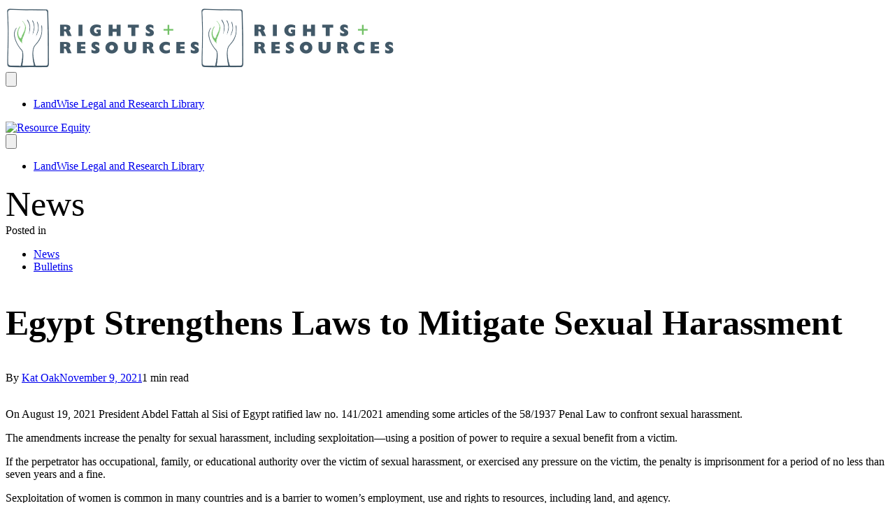

--- FILE ---
content_type: text/html; charset=UTF-8
request_url: https://resourceequity.org/egypt-strengthens-laws-to-mitigate-sexual-harassment/
body_size: 18172
content:
<!DOCTYPE html>
<html lang="en-AU" data-df  data-container="1440" data-xl="2" data-admin-bar="0" prefix="og: https://ogp.me/ns#" class="elementor-kit-7">
<head>
<meta charset="UTF-8">
<meta name="viewport" content="width=device-width, initial-scale=1">
<link rel="profile" href="//gmpg.org/xfn/11">
<link rel="pingback" href="https://resourceequity.org/xmlrpc.php">

	<style>img:is([sizes="auto" i], [sizes^="auto," i]) { contain-intrinsic-size: 3000px 1500px }</style>
	
<!-- Search Engine Optimization by Rank Math - https://rankmath.com/ -->
<title>Egypt Strengthens Laws to Mitigate Sexual Harassment - Resource Equity</title>
<meta name="description" content="In August, Egypt increased the penalty for sexual harassment in order to combat sexploitation in the country."/>
<meta name="robots" content="follow, index, max-snippet:-1, max-video-preview:-1, max-image-preview:large"/>
<link rel="canonical" href="https://resourceequity.org/egypt-strengthens-laws-to-mitigate-sexual-harassment/" />
<meta property="og:locale" content="en_US" />
<meta property="og:type" content="article" />
<meta property="og:title" content="Egypt Strengthens Laws to Mitigate Sexual Harassment - Resource Equity" />
<meta property="og:description" content="In August, Egypt increased the penalty for sexual harassment in order to combat sexploitation in the country." />
<meta property="og:url" content="https://resourceequity.org/egypt-strengthens-laws-to-mitigate-sexual-harassment/" />
<meta property="og:site_name" content="Resource Equity" />
<meta property="article:tag" content="Africa" />
<meta property="article:tag" content="Bulletin" />
<meta property="article:tag" content="Egypt" />
<meta property="article:tag" content="Empowered Women" />
<meta property="article:tag" content="Gender Equality" />
<meta property="article:tag" content="Women&#039;s Rights News" />
<meta property="article:section" content="News" />
<meta property="og:updated_time" content="2022-01-04T02:21:57+11:00" />
<meta property="og:image" content="https://resourceequity.org/wp-content/uploads/2021/11/naomi-koelemans-qY7F4hHr1pc-unsplash-1600x600-1.jpg" />
<meta property="og:image:secure_url" content="https://resourceequity.org/wp-content/uploads/2021/11/naomi-koelemans-qY7F4hHr1pc-unsplash-1600x600-1.jpg" />
<meta property="og:image:width" content="1600" />
<meta property="og:image:height" content="600" />
<meta property="og:image:alt" content="Egypt Strengthens Laws to Mitigate Sexual Harassment" />
<meta property="og:image:type" content="image/jpeg" />
<meta property="article:published_time" content="2021-11-09T23:55:23+11:00" />
<meta property="article:modified_time" content="2022-01-04T02:21:57+11:00" />
<meta name="twitter:card" content="summary_large_image" />
<meta name="twitter:title" content="Egypt Strengthens Laws to Mitigate Sexual Harassment - Resource Equity" />
<meta name="twitter:description" content="In August, Egypt increased the penalty for sexual harassment in order to combat sexploitation in the country." />
<meta name="twitter:image" content="https://resourceequity.org/wp-content/uploads/2021/11/naomi-koelemans-qY7F4hHr1pc-unsplash-1600x600-1.jpg" />
<meta name="twitter:label1" content="Written by" />
<meta name="twitter:data1" content="Kat Oak" />
<meta name="twitter:label2" content="Time to read" />
<meta name="twitter:data2" content="1 minute" />
<script type="application/ld+json" class="rank-math-schema">{"@context":"https://schema.org","@graph":[{"@type":["Person","Organization"],"@id":"https://resourceequity.org/#person","name":"Resource Equity","logo":{"@type":"ImageObject","@id":"https://resourceequity.org/#logo","url":"https://landwise-production.s3.us-west-2.amazonaws.com/2023/09/rri-logo-horiz-transparent-3-150x91.png","contentUrl":"https://landwise-production.s3.us-west-2.amazonaws.com/2023/09/rri-logo-horiz-transparent-3-150x91.png","caption":"Resource Equity","inLanguage":"en-AU"},"image":{"@type":"ImageObject","@id":"https://resourceequity.org/#logo","url":"https://landwise-production.s3.us-west-2.amazonaws.com/2023/09/rri-logo-horiz-transparent-3-150x91.png","contentUrl":"https://landwise-production.s3.us-west-2.amazonaws.com/2023/09/rri-logo-horiz-transparent-3-150x91.png","caption":"Resource Equity","inLanguage":"en-AU"}},{"@type":"WebSite","@id":"https://resourceequity.org/#website","url":"https://resourceequity.org","name":"Resource Equity","publisher":{"@id":"https://resourceequity.org/#person"},"inLanguage":"en-AU"},{"@type":"ImageObject","@id":"https://resourceequity.org/wp-content/uploads/2021/11/naomi-koelemans-qY7F4hHr1pc-unsplash-1600x600-1.jpg","url":"https://resourceequity.org/wp-content/uploads/2021/11/naomi-koelemans-qY7F4hHr1pc-unsplash-1600x600-1.jpg","width":"1600","height":"600","inLanguage":"en-AU"},{"@type":"WebPage","@id":"https://resourceequity.org/egypt-strengthens-laws-to-mitigate-sexual-harassment/#webpage","url":"https://resourceequity.org/egypt-strengthens-laws-to-mitigate-sexual-harassment/","name":"Egypt Strengthens Laws to Mitigate Sexual Harassment - Resource Equity","datePublished":"2021-11-09T23:55:23+11:00","dateModified":"2022-01-04T02:21:57+11:00","isPartOf":{"@id":"https://resourceequity.org/#website"},"primaryImageOfPage":{"@id":"https://resourceequity.org/wp-content/uploads/2021/11/naomi-koelemans-qY7F4hHr1pc-unsplash-1600x600-1.jpg"},"inLanguage":"en-AU"},{"@type":"Person","@id":"https://resourceequity.org/author/kato/","name":"Kat Oak","url":"https://resourceequity.org/author/kato/","image":{"@type":"ImageObject","@id":"https://secure.gravatar.com/avatar/41b91d69e5841109e5f244901b33f8fe3478c27cd610216cc138dff230a39084?s=96&amp;d=mm&amp;r=g","url":"https://secure.gravatar.com/avatar/41b91d69e5841109e5f244901b33f8fe3478c27cd610216cc138dff230a39084?s=96&amp;d=mm&amp;r=g","caption":"Kat Oak","inLanguage":"en-AU"}},{"@type":"BlogPosting","headline":"Egypt Strengthens Laws to Mitigate Sexual Harassment - Resource Equity","datePublished":"2021-11-09T23:55:23+11:00","dateModified":"2022-01-04T02:21:57+11:00","articleSection":"Bulletins, News","author":{"@id":"https://resourceequity.org/author/kato/","name":"Kat Oak"},"publisher":{"@id":"https://resourceequity.org/#person"},"description":"In August, Egypt increased the penalty for sexual harassment in order to combat sexploitation in the country.","name":"Egypt Strengthens Laws to Mitigate Sexual Harassment - Resource Equity","@id":"https://resourceequity.org/egypt-strengthens-laws-to-mitigate-sexual-harassment/#richSnippet","isPartOf":{"@id":"https://resourceequity.org/egypt-strengthens-laws-to-mitigate-sexual-harassment/#webpage"},"image":{"@id":"https://resourceequity.org/wp-content/uploads/2021/11/naomi-koelemans-qY7F4hHr1pc-unsplash-1600x600-1.jpg"},"inLanguage":"en-AU","mainEntityOfPage":{"@id":"https://resourceequity.org/egypt-strengthens-laws-to-mitigate-sexual-harassment/#webpage"}}]}</script>
<!-- /Rank Math WordPress SEO plugin -->

<link rel='dns-prefetch' href='//translate.google.com' />
<link rel="alternate" type="application/rss+xml" title="Resource Equity &raquo; Feed" href="https://resourceequity.org/feed/" />
<link rel="alternate" type="application/rss+xml" title="Resource Equity &raquo; Comments Feed" href="https://resourceequity.org/comments/feed/" />
<link rel='stylesheet' id='dce-animations-css' href='https://requityprod.wpenginepowered.com/wp-content/plugins/dynamic-content-for-elementor/assets/css/animations.css?ver=2.8.11' type='text/css' media='all' />
<link rel='stylesheet' id='wp-block-library-css' href='https://requityprod.wpenginepowered.com/wp-includes/css/dist/block-library/style.min.css?ver=6.8.3' type='text/css' media='all' />
<style id='classic-theme-styles-inline-css' type='text/css'>
/*! This file is auto-generated */
.wp-block-button__link{color:#fff;background-color:#32373c;border-radius:9999px;box-shadow:none;text-decoration:none;padding:calc(.667em + 2px) calc(1.333em + 2px);font-size:1.125em}.wp-block-file__button{background:#32373c;color:#fff;text-decoration:none}
</style>
<link rel='stylesheet' id='reycore-blocks-frontend-css' href='https://requityprod.wpenginepowered.com/wp-content/plugins/rey-core/inc/gutenberg/dist/style-blocks.css?ver=2.7.2' type='text/css' media='all' />
<style id='global-styles-inline-css' type='text/css'>
:root{--wp--preset--aspect-ratio--square: 1;--wp--preset--aspect-ratio--4-3: 4/3;--wp--preset--aspect-ratio--3-4: 3/4;--wp--preset--aspect-ratio--3-2: 3/2;--wp--preset--aspect-ratio--2-3: 2/3;--wp--preset--aspect-ratio--16-9: 16/9;--wp--preset--aspect-ratio--9-16: 9/16;--wp--preset--color--black: #000000;--wp--preset--color--cyan-bluish-gray: #abb8c3;--wp--preset--color--white: #ffffff;--wp--preset--color--pale-pink: #f78da7;--wp--preset--color--vivid-red: #cf2e2e;--wp--preset--color--luminous-vivid-orange: #ff6900;--wp--preset--color--luminous-vivid-amber: #fcb900;--wp--preset--color--light-green-cyan: #7bdcb5;--wp--preset--color--vivid-green-cyan: #00d084;--wp--preset--color--pale-cyan-blue: #8ed1fc;--wp--preset--color--vivid-cyan-blue: #0693e3;--wp--preset--color--vivid-purple: #9b51e0;--wp--preset--gradient--vivid-cyan-blue-to-vivid-purple: linear-gradient(135deg,rgba(6,147,227,1) 0%,rgb(155,81,224) 100%);--wp--preset--gradient--light-green-cyan-to-vivid-green-cyan: linear-gradient(135deg,rgb(122,220,180) 0%,rgb(0,208,130) 100%);--wp--preset--gradient--luminous-vivid-amber-to-luminous-vivid-orange: linear-gradient(135deg,rgba(252,185,0,1) 0%,rgba(255,105,0,1) 100%);--wp--preset--gradient--luminous-vivid-orange-to-vivid-red: linear-gradient(135deg,rgba(255,105,0,1) 0%,rgb(207,46,46) 100%);--wp--preset--gradient--very-light-gray-to-cyan-bluish-gray: linear-gradient(135deg,rgb(238,238,238) 0%,rgb(169,184,195) 100%);--wp--preset--gradient--cool-to-warm-spectrum: linear-gradient(135deg,rgb(74,234,220) 0%,rgb(151,120,209) 20%,rgb(207,42,186) 40%,rgb(238,44,130) 60%,rgb(251,105,98) 80%,rgb(254,248,76) 100%);--wp--preset--gradient--blush-light-purple: linear-gradient(135deg,rgb(255,206,236) 0%,rgb(152,150,240) 100%);--wp--preset--gradient--blush-bordeaux: linear-gradient(135deg,rgb(254,205,165) 0%,rgb(254,45,45) 50%,rgb(107,0,62) 100%);--wp--preset--gradient--luminous-dusk: linear-gradient(135deg,rgb(255,203,112) 0%,rgb(199,81,192) 50%,rgb(65,88,208) 100%);--wp--preset--gradient--pale-ocean: linear-gradient(135deg,rgb(255,245,203) 0%,rgb(182,227,212) 50%,rgb(51,167,181) 100%);--wp--preset--gradient--electric-grass: linear-gradient(135deg,rgb(202,248,128) 0%,rgb(113,206,126) 100%);--wp--preset--gradient--midnight: linear-gradient(135deg,rgb(2,3,129) 0%,rgb(40,116,252) 100%);--wp--preset--font-size--small: 13px;--wp--preset--font-size--medium: 20px;--wp--preset--font-size--large: 36px;--wp--preset--font-size--x-large: 42px;--wp--preset--spacing--20: 0.44rem;--wp--preset--spacing--30: 0.67rem;--wp--preset--spacing--40: 1rem;--wp--preset--spacing--50: 1.5rem;--wp--preset--spacing--60: 2.25rem;--wp--preset--spacing--70: 3.38rem;--wp--preset--spacing--80: 5.06rem;--wp--preset--shadow--natural: 6px 6px 9px rgba(0, 0, 0, 0.2);--wp--preset--shadow--deep: 12px 12px 50px rgba(0, 0, 0, 0.4);--wp--preset--shadow--sharp: 6px 6px 0px rgba(0, 0, 0, 0.2);--wp--preset--shadow--outlined: 6px 6px 0px -3px rgba(255, 255, 255, 1), 6px 6px rgba(0, 0, 0, 1);--wp--preset--shadow--crisp: 6px 6px 0px rgba(0, 0, 0, 1);}:where(.is-layout-flex){gap: 0.5em;}:where(.is-layout-grid){gap: 0.5em;}body .is-layout-flex{display: flex;}.is-layout-flex{flex-wrap: wrap;align-items: center;}.is-layout-flex > :is(*, div){margin: 0;}body .is-layout-grid{display: grid;}.is-layout-grid > :is(*, div){margin: 0;}:where(.wp-block-columns.is-layout-flex){gap: 2em;}:where(.wp-block-columns.is-layout-grid){gap: 2em;}:where(.wp-block-post-template.is-layout-flex){gap: 1.25em;}:where(.wp-block-post-template.is-layout-grid){gap: 1.25em;}.has-black-color{color: var(--wp--preset--color--black) !important;}.has-cyan-bluish-gray-color{color: var(--wp--preset--color--cyan-bluish-gray) !important;}.has-white-color{color: var(--wp--preset--color--white) !important;}.has-pale-pink-color{color: var(--wp--preset--color--pale-pink) !important;}.has-vivid-red-color{color: var(--wp--preset--color--vivid-red) !important;}.has-luminous-vivid-orange-color{color: var(--wp--preset--color--luminous-vivid-orange) !important;}.has-luminous-vivid-amber-color{color: var(--wp--preset--color--luminous-vivid-amber) !important;}.has-light-green-cyan-color{color: var(--wp--preset--color--light-green-cyan) !important;}.has-vivid-green-cyan-color{color: var(--wp--preset--color--vivid-green-cyan) !important;}.has-pale-cyan-blue-color{color: var(--wp--preset--color--pale-cyan-blue) !important;}.has-vivid-cyan-blue-color{color: var(--wp--preset--color--vivid-cyan-blue) !important;}.has-vivid-purple-color{color: var(--wp--preset--color--vivid-purple) !important;}.has-black-background-color{background-color: var(--wp--preset--color--black) !important;}.has-cyan-bluish-gray-background-color{background-color: var(--wp--preset--color--cyan-bluish-gray) !important;}.has-white-background-color{background-color: var(--wp--preset--color--white) !important;}.has-pale-pink-background-color{background-color: var(--wp--preset--color--pale-pink) !important;}.has-vivid-red-background-color{background-color: var(--wp--preset--color--vivid-red) !important;}.has-luminous-vivid-orange-background-color{background-color: var(--wp--preset--color--luminous-vivid-orange) !important;}.has-luminous-vivid-amber-background-color{background-color: var(--wp--preset--color--luminous-vivid-amber) !important;}.has-light-green-cyan-background-color{background-color: var(--wp--preset--color--light-green-cyan) !important;}.has-vivid-green-cyan-background-color{background-color: var(--wp--preset--color--vivid-green-cyan) !important;}.has-pale-cyan-blue-background-color{background-color: var(--wp--preset--color--pale-cyan-blue) !important;}.has-vivid-cyan-blue-background-color{background-color: var(--wp--preset--color--vivid-cyan-blue) !important;}.has-vivid-purple-background-color{background-color: var(--wp--preset--color--vivid-purple) !important;}.has-black-border-color{border-color: var(--wp--preset--color--black) !important;}.has-cyan-bluish-gray-border-color{border-color: var(--wp--preset--color--cyan-bluish-gray) !important;}.has-white-border-color{border-color: var(--wp--preset--color--white) !important;}.has-pale-pink-border-color{border-color: var(--wp--preset--color--pale-pink) !important;}.has-vivid-red-border-color{border-color: var(--wp--preset--color--vivid-red) !important;}.has-luminous-vivid-orange-border-color{border-color: var(--wp--preset--color--luminous-vivid-orange) !important;}.has-luminous-vivid-amber-border-color{border-color: var(--wp--preset--color--luminous-vivid-amber) !important;}.has-light-green-cyan-border-color{border-color: var(--wp--preset--color--light-green-cyan) !important;}.has-vivid-green-cyan-border-color{border-color: var(--wp--preset--color--vivid-green-cyan) !important;}.has-pale-cyan-blue-border-color{border-color: var(--wp--preset--color--pale-cyan-blue) !important;}.has-vivid-cyan-blue-border-color{border-color: var(--wp--preset--color--vivid-cyan-blue) !important;}.has-vivid-purple-border-color{border-color: var(--wp--preset--color--vivid-purple) !important;}.has-vivid-cyan-blue-to-vivid-purple-gradient-background{background: var(--wp--preset--gradient--vivid-cyan-blue-to-vivid-purple) !important;}.has-light-green-cyan-to-vivid-green-cyan-gradient-background{background: var(--wp--preset--gradient--light-green-cyan-to-vivid-green-cyan) !important;}.has-luminous-vivid-amber-to-luminous-vivid-orange-gradient-background{background: var(--wp--preset--gradient--luminous-vivid-amber-to-luminous-vivid-orange) !important;}.has-luminous-vivid-orange-to-vivid-red-gradient-background{background: var(--wp--preset--gradient--luminous-vivid-orange-to-vivid-red) !important;}.has-very-light-gray-to-cyan-bluish-gray-gradient-background{background: var(--wp--preset--gradient--very-light-gray-to-cyan-bluish-gray) !important;}.has-cool-to-warm-spectrum-gradient-background{background: var(--wp--preset--gradient--cool-to-warm-spectrum) !important;}.has-blush-light-purple-gradient-background{background: var(--wp--preset--gradient--blush-light-purple) !important;}.has-blush-bordeaux-gradient-background{background: var(--wp--preset--gradient--blush-bordeaux) !important;}.has-luminous-dusk-gradient-background{background: var(--wp--preset--gradient--luminous-dusk) !important;}.has-pale-ocean-gradient-background{background: var(--wp--preset--gradient--pale-ocean) !important;}.has-electric-grass-gradient-background{background: var(--wp--preset--gradient--electric-grass) !important;}.has-midnight-gradient-background{background: var(--wp--preset--gradient--midnight) !important;}.has-small-font-size{font-size: var(--wp--preset--font-size--small) !important;}.has-medium-font-size{font-size: var(--wp--preset--font-size--medium) !important;}.has-large-font-size{font-size: var(--wp--preset--font-size--large) !important;}.has-x-large-font-size{font-size: var(--wp--preset--font-size--x-large) !important;}
:where(.wp-block-post-template.is-layout-flex){gap: 1.25em;}:where(.wp-block-post-template.is-layout-grid){gap: 1.25em;}
:where(.wp-block-columns.is-layout-flex){gap: 2em;}:where(.wp-block-columns.is-layout-grid){gap: 2em;}
:root :where(.wp-block-pullquote){font-size: 1.5em;line-height: 1.6;}
</style>
<link rel='stylesheet' id='google-language-translator-css' href='https://requityprod.wpenginepowered.com/wp-content/plugins/google-language-translator/css/style.css?ver=6.0.19' type='text/css' media='' />
<link rel='stylesheet' id='glt-toolbar-styles-css' href='https://requityprod.wpenginepowered.com/wp-content/plugins/google-language-translator/css/toolbar.css?ver=6.0.19' type='text/css' media='' />
<link rel='stylesheet' id='re-search-css' href='https://requityprod.wpenginepowered.com/wp-content/plugins/resource-equity/css/search.css?ver=6.8.3' type='text/css' media='all' />
<link rel='stylesheet' id='search-filter-plugin-styles-css' href='https://requityprod.wpenginepowered.com/wp-content/plugins/search-filter-pro/public/assets/css/search-filter.min.css?ver=2.5.2' type='text/css' media='all' />
<link rel="preload" as="style" onload="this.onload=null;this.rel='stylesheet';" media="all"   data-no-rel='stylesheet' id='rey-wp-style-child-css' href='https://requityprod.wpenginepowered.com/wp-content/themes/rey-child/style.css?ver=6.8.3' type='text/css' data-media='all' />
<noscript><link rel='stylesheet'  data-id='rey-wp-style-child-css' href='https://requityprod.wpenginepowered.com/wp-content/themes/rey-child/style.css?ver=6.8.3' data-type='text/css' data-media='all' />
</noscript><link rel='stylesheet' id='elementor-icons-css' href='https://requityprod.wpenginepowered.com/wp-content/plugins/elementor/assets/lib/eicons/css/elementor-icons.min.css?ver=5.21.0' type='text/css' media='all' />
<link rel='stylesheet' id='elementor-frontend-css' href='https://requityprod.wpenginepowered.com/wp-content/plugins/elementor/assets/css/frontend.min.css?ver=3.15.3' type='text/css' media='all' />
<link id="rey-hs-css" type="text/css" href="https://requityprod.wpenginepowered.com/wp-content/uploads/rey/hs-f753ba3a54.css?ver=2.7.2.1694026134"  rel="stylesheet" media="all"  />
<link id="rey-ds-css" type="text/css" href="https://requityprod.wpenginepowered.com/wp-content/uploads/rey/ds-a76e87326a.css?ver=2.7.2.1694026942" data-noptimize="" data-no-optimize="1" data-pagespeed-no-defer="" data-pagespeed-no-transform="" data-minify="1" rel="preload" as="style" onload="this.onload=null;this.rel='stylesheet';" media="all"  />
<noscript><link rel="stylesheet" href="https://requityprod.wpenginepowered.com/wp-content/uploads/rey/ds-a76e87326a.css" data-no-minify="1"></noscript>
<link rel='stylesheet' id='swiper-css' href='https://requityprod.wpenginepowered.com/wp-content/plugins/elementor/assets/lib/swiper/css/swiper.min.css?ver=5.3.6' type='text/css' media='all' />
<link rel='stylesheet' id='elementor-post-7-css' href='https://requityprod.wpenginepowered.com/wp-content/uploads/elementor/css/post-7.css?ver=1694026132' type='text/css' media='all' />
<link rel='stylesheet' id='dashicons-css' href='https://requityprod.wpenginepowered.com/wp-includes/css/dashicons.min.css?ver=6.8.3' type='text/css' media='all' />
<link rel='stylesheet' id='elementor-pro-css' href='https://requityprod.wpenginepowered.com/wp-content/plugins/elementor-pro/assets/css/frontend.min.css?ver=3.15.1' type='text/css' media='all' />
<link rel='stylesheet' id='font-awesome-5-all-css' href='https://requityprod.wpenginepowered.com/wp-content/plugins/elementor/assets/lib/font-awesome/css/all.min.css?ver=3.15.3' type='text/css' media='all' />
<link rel='stylesheet' id='font-awesome-4-shim-css' href='https://requityprod.wpenginepowered.com/wp-content/plugins/elementor/assets/lib/font-awesome/css/v4-shims.min.css?ver=3.15.3' type='text/css' media='all' />
<link rel='stylesheet' id='namogo-icons-css' href='https://requityprod.wpenginepowered.com/wp-content/plugins/elementor-extras/assets/lib/nicons/css/nicons.css?ver=2.2.51' type='text/css' media='all' />
<link rel='stylesheet' id='elementor-extras-frontend-css' href='https://requityprod.wpenginepowered.com/wp-content/plugins/elementor-extras/assets/css/frontend.min.css?ver=2.2.51' type='text/css' media='all' />
<link rel='stylesheet' id='elementor-global-css' href='https://requityprod.wpenginepowered.com/wp-content/uploads/elementor/css/global.css?ver=1694026134' type='text/css' media='all' />
<link rel='stylesheet' id='elementor-post-16568-css' href='https://requityprod.wpenginepowered.com/wp-content/uploads/elementor/css/post-16568.css?ver=1694095684' type='text/css' media='all' />
<link rel='stylesheet' id='eael-general-css' href='https://requityprod.wpenginepowered.com/wp-content/plugins/essential-addons-for-elementor-lite/assets/front-end/css/view/general.min.css?ver=5.8.7' type='text/css' media='all' />
<link rel='stylesheet' id='elementor-post-195-css' href='https://requityprod.wpenginepowered.com/wp-content/uploads/elementor/css/post-195.css?ver=1694026131' type='text/css' media='all' />
<link rel="stylesheet" onload="this.onload=null;this.media='all';" media="print"  data-noptimize="" data-no-optimize="1" data-pagespeed-no-defer="" data-pagespeed-no-transform="" data-minify="1" data-no-rel='stylesheet' id='elementor-post-563-css' href='https://requityprod.wpenginepowered.com/wp-content/uploads/elementor/css/post-563.css?ver=1694030681' type='text/css' data-media='all' />
<noscript><link rel='stylesheet' data-noptimize="" data-no-optimize="1" data-pagespeed-no-defer="" data-pagespeed-no-transform="" data-minify="1" data-id='elementor-post-563-css' href='https://requityprod.wpenginepowered.com/wp-content/uploads/elementor/css/post-563.css?ver=1694030681' data-type='text/css' data-media='all' />
</noscript><link rel="stylesheet" onload="this.onload=null;this.media='all';" media="print"  data-noptimize="" data-no-optimize="1" data-pagespeed-no-defer="" data-pagespeed-no-transform="" data-minify="1" data-no-rel='stylesheet' id='elementor-post-1375-css' href='https://requityprod.wpenginepowered.com/wp-content/uploads/elementor/css/post-1375.css?ver=1694026132' type='text/css' data-media='all' />
<noscript><link rel='stylesheet' data-noptimize="" data-no-optimize="1" data-pagespeed-no-defer="" data-pagespeed-no-transform="" data-minify="1" data-id='elementor-post-1375-css' href='https://requityprod.wpenginepowered.com/wp-content/uploads/elementor/css/post-1375.css?ver=1694026132' data-type='text/css' data-media='all' />
</noscript><link rel='stylesheet' id='ecs-styles-css' href='https://requityprod.wpenginepowered.com/wp-content/plugins/ele-custom-skin/assets/css/ecs-style.css?ver=3.1.7' type='text/css' media='all' />
<link rel='stylesheet' id='elementor-post-8723-css' href='https://requityprod.wpenginepowered.com/wp-content/uploads/elementor/css/post-8723.css?ver=1608310867' type='text/css' media='all' />
<link rel='stylesheet' id='elementor-post-8932-css' href='https://requityprod.wpenginepowered.com/wp-content/uploads/elementor/css/post-8932.css?ver=1647160336' type='text/css' media='all' />
<script type="text/javascript" src="https://requityprod.wpenginepowered.com/wp-includes/js/jquery/jquery.min.js?ver=3.7.1" id="jquery-core-js"></script>
<script type="text/javascript" src="https://requityprod.wpenginepowered.com/wp-includes/js/jquery/jquery-migrate.min.js?ver=3.4.1" id="jquery-migrate-js"></script>
<script type="text/javascript" id="search-filter-elementor-js-extra">
/* <![CDATA[ */
var SFE_DATA = {"ajax_url":"https:\/\/resourceequity.org\/wp-admin\/admin-ajax.php","home_url":"https:\/\/resourceequity.org\/"};
/* ]]> */
</script>
<script type="text/javascript" src="https://requityprod.wpenginepowered.com/wp-content/plugins/search-filter-elementor/assets/js/search-filter-elementor.js?ver=1.0.0" id="search-filter-elementor-js"></script>
<script type="text/javascript" id="search-filter-plugin-build-js-extra">
/* <![CDATA[ */
var SF_LDATA = {"ajax_url":"https:\/\/resourceequity.org\/wp-admin\/admin-ajax.php","home_url":"https:\/\/resourceequity.org\/"};
/* ]]> */
</script>
<script type="text/javascript" src="https://requityprod.wpenginepowered.com/wp-content/plugins/search-filter-pro/public/assets/js/search-filter-build.min.js?ver=2.5.2" id="search-filter-plugin-build-js"></script>
<script type="text/javascript" src="https://requityprod.wpenginepowered.com/wp-content/plugins/search-filter-pro/public/assets/js/chosen.jquery.min.js?ver=2.5.2" id="search-filter-plugin-chosen-js"></script>
<script type="text/javascript" src="https://requityprod.wpenginepowered.com/wp-content/plugins/elementor/assets/lib/font-awesome/js/v4-shims.min.js?ver=3.15.3" id="font-awesome-4-shim-js"></script>
<script type="text/javascript" id="ecs_ajax_load-js-extra">
/* <![CDATA[ */
var ecs_ajax_params = {"ajaxurl":"https:\/\/resourceequity.org\/wp-admin\/admin-ajax.php","posts":"{\"page\":0,\"name\":\"egypt-strengthens-laws-to-mitigate-sexual-harassment\",\"error\":\"\",\"m\":\"\",\"p\":0,\"post_parent\":\"\",\"subpost\":\"\",\"subpost_id\":\"\",\"attachment\":\"\",\"attachment_id\":0,\"pagename\":\"\",\"page_id\":0,\"second\":\"\",\"minute\":\"\",\"hour\":\"\",\"day\":0,\"monthnum\":0,\"year\":0,\"w\":0,\"category_name\":\"\",\"tag\":\"\",\"cat\":\"\",\"tag_id\":\"\",\"author\":\"\",\"author_name\":\"\",\"feed\":\"\",\"tb\":\"\",\"paged\":0,\"meta_key\":\"\",\"meta_value\":\"\",\"preview\":\"\",\"s\":\"\",\"sentence\":\"\",\"title\":\"\",\"fields\":\"all\",\"menu_order\":\"\",\"embed\":\"\",\"category__in\":[],\"category__not_in\":[],\"category__and\":[],\"post__in\":[],\"post__not_in\":[],\"post_name__in\":[],\"tag__in\":[],\"tag__not_in\":[],\"tag__and\":[],\"tag_slug__in\":[],\"tag_slug__and\":[],\"post_parent__in\":[],\"post_parent__not_in\":[],\"author__in\":[],\"author__not_in\":[],\"search_columns\":[],\"post_type\":[\"post\",\"page\",\"e-landing-page\"],\"ignore_sticky_posts\":false,\"suppress_filters\":false,\"cache_results\":true,\"update_post_term_cache\":true,\"update_menu_item_cache\":false,\"lazy_load_term_meta\":true,\"update_post_meta_cache\":true,\"posts_per_page\":10,\"nopaging\":false,\"comments_per_page\":\"50\",\"no_found_rows\":false,\"order\":\"DESC\"}"};
/* ]]> */
</script>
<script type="text/javascript" src="https://requityprod.wpenginepowered.com/wp-content/plugins/ele-custom-skin/assets/js/ecs_ajax_pagination.js?ver=3.1.7" id="ecs_ajax_load-js"></script>
<script type="text/javascript" src="https://requityprod.wpenginepowered.com/wp-content/plugins/ele-custom-skin/assets/js/ecs.js?ver=3.1.7" id="ecs-script-js"></script>
<link rel="https://api.w.org/" href="https://resourceequity.org/wp-json/" /><link rel="alternate" title="JSON" type="application/json" href="https://resourceequity.org/wp-json/wp/v2/posts/16568" /><link rel="EditURI" type="application/rsd+xml" title="RSD" href="https://resourceequity.org/xmlrpc.php?rsd" />
<link rel='shortlink' href='https://resourceequity.org/?p=16568' />
<link rel="alternate" title="oEmbed (JSON)" type="application/json+oembed" href="https://resourceequity.org/wp-json/oembed/1.0/embed?url=https%3A%2F%2Fresourceequity.org%2Fegypt-strengthens-laws-to-mitigate-sexual-harassment%2F" />
<link rel="alternate" title="oEmbed (XML)" type="text/xml+oembed" href="https://resourceequity.org/wp-json/oembed/1.0/embed?url=https%3A%2F%2Fresourceequity.org%2Fegypt-strengthens-laws-to-mitigate-sexual-harassment%2F&#038;format=xml" />
<style>p.hello{font-size:12px;color:darkgray;}#google_language_translator,#flags{text-align:left;}#google_language_translator{clear:both;}#flags{width:165px;}#flags a{display:inline-block;margin-right:2px;}#google_language_translator{width:auto!important;}div.skiptranslate.goog-te-gadget{display:inline!important;}.goog-tooltip{display: none!important;}.goog-tooltip:hover{display: none!important;}.goog-text-highlight{background-color:transparent!important;border:none!important;box-shadow:none!important;}#google_language_translator select.goog-te-combo{color:#32373c;}#google_language_translator{color:transparent;}body{top:0px!important;}#goog-gt-{display:none!important;}#glt-translate-trigger{left:20px;right:auto;}#glt-translate-trigger > span{color:#21392a;}#glt-translate-trigger{background:#cfdd27;}.goog-te-gadget .goog-te-combo{width:100%;}</style><meta name="generator" content="Elementor 3.15.3; features: e_dom_optimization, e_optimized_assets_loading, additional_custom_breakpoints; settings: css_print_method-external, google_font-enabled, font_display-auto">
<style>@font-face {
	font-family: 'Mont';
	font-style: normal;
	font-weight: normal;
	font-display: auto;
	src: url('https://requityprod.wpenginepowered.com/wp-content/uploads/2020/11/Mont-Regular.woff2') format('woff2'),
		url('https://requityprod.wpenginepowered.com/wp-content/uploads/2020/11/Mont-Regular.woff') format('woff');
}
@font-face {
	font-family: 'Mont';
	font-style: normal;
	font-weight: 100;
	font-display: auto;
	src: url('https://requityprod.wpenginepowered.com/wp-content/uploads/2020/11/Mont-Light.woff2') format('woff2'),
		url('https://requityprod.wpenginepowered.com/wp-content/uploads/2020/11/Mont-Light.woff') format('woff');
}
@font-face {
	font-family: 'Mont';
	font-style: normal;
	font-weight: bold;
	font-display: auto;
	src: url('https://requityprod.wpenginepowered.com/wp-content/uploads/2020/11/Mont-Bold.woff2') format('woff2'),
		url('https://requityprod.wpenginepowered.com/wp-content/uploads/2020/11/Mont-SemiBold.woff') format('woff');
}
@font-face {
	font-family: 'Mont';
	font-style: normal;
	font-weight: 900;
	font-display: auto;
	src: url('https://requityprod.wpenginepowered.com/wp-content/uploads/2020/11/Mont-Bold.woff2') format('woff2'),
		url('https://requityprod.wpenginepowered.com/wp-content/uploads/2020/11/Mont-SemiBold-1.woff') format('woff');
}
</style><script type="text/javascript" id="google_gtagjs" src="https://www.googletagmanager.com/gtag/js?id=UA-104864392-1" async="async"></script>
<script type="text/javascript" id="google_gtagjs-inline">
/* <![CDATA[ */
window.dataLayer = window.dataLayer || [];function gtag(){dataLayer.push(arguments);}gtag('js', new Date());gtag('config', 'UA-104864392-1', {} );
/* ]]> */
</script>
<link rel="icon" href="https://requityprod.wpenginepowered.com/wp-content/uploads/2021/08/cropped-favicon-32x32.png" sizes="32x32" />
<link rel="icon" href="https://requityprod.wpenginepowered.com/wp-content/uploads/2021/08/cropped-favicon-192x192.png" sizes="192x192" />
<link rel="apple-touch-icon" href="https://requityprod.wpenginepowered.com/wp-content/uploads/2021/08/cropped-favicon-180x180.png" />
<meta name="msapplication-TileImage" content="https://resourceequity.org/wp-content/uploads/2021/08/cropped-favicon-270x270.png" />
		<style type="text/css" id="wp-custom-css">
			.rey-siteFooter {
    position: relative;
    z-index: 1;
}
.single-project .rey-postItem-catText,.single-project span.rey-postAuthor,.single-project span.rey-entryDate {
    display: none;
}
.rey-siteHeader {
    position: relative;
    z-index: 3;
}

.rey-siteContent {
    position: relative;
    z-index: 2;
		background-color: #fff;
}

.elementor-location-footer {
    position: relative;
    z-index: 1;
}

.elementor-location-header {
    position: relative;
    z-index: 3;
}

.site-main {
    position: relative;
    z-index: 2;
		background-color: #fff;
}

.page-id-2386 .chosen-container {width: 25% !important;}

input.acfef-submit-button.acf-button.button.button-primary {font-family: Mont, sans-serif;
    font-size: 16px;
    font-weight: 400;
    text-transform: uppercase;
    line-height: 1em;
    letter-spacing: 2px;
    fill: rgb(255, 255, 255);
    color: rgb(255, 255, 255);
    background-color: rgb(33, 57, 42);
    border-style: solid;
    border-width: 1px;
    border-radius: 5px;
    padding: 15px;}

.cn-button.bootstrap {background: #9cd9dd;}

.searchandfilter h4 {
    font-family: "Mont", sans-serif;
}
.page-id-2386 .elementor-tabs-view-horizontal form ul li{float:left;width:33.33%;padding:5px;}
.page-id-2386 .elementor-tabs-view-horizontal p{float:left;width:100%;}
.page-id-2386 .elementor-tabs-view-horizontal form ul li .sf-input-text,.page-id-2386 .elementor-tabs-view-horizontal form ul li label,.page-id-2386 .elementor-tabs-view-horizontal form ul li .chosen-container,.page-id-2386 .elementor-tabs-view-horizontal form ul li .chosen-container ul li{float:left;width:100%!important;}
.page-id-2386 .elementor-tabs-view-horizontal form ul{padding-left:0px;}
.page-id-2386 .elementor-tabs-view-horizontal form ul li .chosen-container ul{outline: 0;
    display: block;
    width: 100%;
	padding:8px 7px;
    font-size: .875rem;
    font-weight: 400;
    color: HSL(var(--neutral-7));
    background-clip: padding-box;
    border: 1px solid HSL(var(--neutral-4));}
@media only screen and (max-width: 650px) {
  .page-id-2386 .elementor-tabs-view-horizontal form ul li{float:left;width:100%;padding:unset;}
}

.fa { 
  font-family: FontAwesome;
}		</style>
		<style id="reycore-inline-styles" data-noptimize="" data-no-optimize="1" data-pagespeed-no-defer="" data-pagespeed-no-transform="" data-minify="1">:root{--container-max-width:1440px;--rey-container-spacing:15px;--main-gutter-size:15px;--body-bg-color:#ffffff;--neutral-hue:210;--blog-columns:1;--sidebar-size:27%;--post-align-wide-size:25vw;}h1, .h1, .rey-pageTitle, .rey-postItem-catText{font-size:50px;}h2, .h2{font-size:50px;}h5, .h5{font-family:Mont;font-weight:400;}@media (min-width: 768px) and (max-width: 1025px){:root{--rey-container-spacing:15px;--main-gutter-size:15px;--blog-columns:1;}}@media (max-width: 767px){:root{--rey-container-spacing:15px;--main-gutter-size:15px;--blog-columns:1;}}@media (max-width: 1024px) {			:root {				--nav-breakpoint-desktop: none;				--nav-breakpoint-mobile: flex;			}		} :root{--primary-ff:Mont, "Helvetica Neue", Helvetica, Arial, sans-serif;--secondary-ff:Mont, "Helvetica Neue", Helvetica, Arial, sans-serif;--body-font-family: var(--primary-ff);--accent-color:#212529;--accent-hover-color:#000000;--accent-text-color:#fff;}    @font-face {	font-family: 'Rey Primary';	font-style: normal;	font-weight: normal;	font-display: auto;	src: url('https://requityprod.wpenginepowered.com/wp-content/uploads/2020/11/Mont-Regular.woff2') format('woff2'),		url('https://requityprod.wpenginepowered.com/wp-content/uploads/2020/11/Mont-Regular.woff') format('woff');}@font-face {	font-family: 'Rey Primary';	font-style: normal;	font-weight: 100;	font-display: auto;	src: url('https://requityprod.wpenginepowered.com/wp-content/uploads/2020/11/Mont-Light.woff2') format('woff2'),		url('https://requityprod.wpenginepowered.com/wp-content/uploads/2020/11/Mont-Light.woff') format('woff');}@font-face {	font-family: 'Rey Primary';	font-style: normal;	font-weight: bold;	font-display: auto;	src: url('https://requityprod.wpenginepowered.com/wp-content/uploads/2020/11/Mont-Bold.woff2') format('woff2'),		url('https://requityprod.wpenginepowered.com/wp-content/uploads/2020/11/Mont-SemiBold.woff') format('woff');}@font-face {	font-family: 'Rey Primary';	font-style: normal;	font-weight: 900;	font-display: auto;	src: url('https://requityprod.wpenginepowered.com/wp-content/uploads/2020/11/Mont-Bold.woff2') format('woff2'),		url('https://requityprod.wpenginepowered.com/wp-content/uploads/2020/11/Mont-SemiBold-1.woff') format('woff');}@font-face {	font-family: 'Rey Secondary';	font-style: normal;	font-weight: normal;	font-display: auto;	src: url('https://requityprod.wpenginepowered.com/wp-content/uploads/2020/11/Mont-Regular.woff2') format('woff2'),		url('https://requityprod.wpenginepowered.com/wp-content/uploads/2020/11/Mont-Regular.woff') format('woff');}@font-face {	font-family: 'Rey Secondary';	font-style: normal;	font-weight: 100;	font-display: auto;	src: url('https://requityprod.wpenginepowered.com/wp-content/uploads/2020/11/Mont-Light.woff2') format('woff2'),		url('https://requityprod.wpenginepowered.com/wp-content/uploads/2020/11/Mont-Light.woff') format('woff');}@font-face {	font-family: 'Rey Secondary';	font-style: normal;	font-weight: bold;	font-display: auto;	src: url('https://requityprod.wpenginepowered.com/wp-content/uploads/2020/11/Mont-Bold.woff2') format('woff2'),		url('https://requityprod.wpenginepowered.com/wp-content/uploads/2020/11/Mont-SemiBold.woff') format('woff');}@font-face {	font-family: 'Rey Secondary';	font-style: normal;	font-weight: 900;	font-display: auto;	src: url('https://requityprod.wpenginepowered.com/wp-content/uploads/2020/11/Mont-Bold.woff2') format('woff2'),		url('https://requityprod.wpenginepowered.com/wp-content/uploads/2020/11/Mont-SemiBold-1.woff') format('woff');} </style><style id="rey-lazy-bg">.rey-js .elementor-element.rey-lazyBg, .rey-js .elementor-element.rey-lazyBg > .elementor-widget-container, .rey-js .elementor-element.rey-lazyBg > .elementor-widget-wrap { background-image: none !important; }</style></head>

<body data-rsssl=1 class="wp-singular post-template-default single single-post postid-16568 single-format-standard wp-custom-logo wp-theme-rey wp-child-theme-rey-child rey-no-js ltr elementor-default elementor-kit-7 elementor-page elementor-page-16568 rey-cwidth--px --no-acc-focus elementor-opt" data-id="16568" itemtype="https://schema.org/Blog" itemscope="itemscope">

<script type="text/javascript" id="rey-no-js" data-noptimize data-no-optimize="1" data-no-defer="1">
		document.body.classList.remove('rey-no-js');document.body.classList.add('rey-js');
	</script>		<script type="text/javascript" id="rey-instant-js" data-noptimize="" data-no-optimize="1" data-no-defer="1" data-pagespeed-no-defer="">
			(function(){
				if( ! window.matchMedia("(max-width: 1024px)").matches && ("IntersectionObserver" in window) ){
					var io = new IntersectionObserver(entries => {
						document.documentElement.style.setProperty('--scrollbar-width', window.innerWidth - entries[0].boundingClientRect.width + "px");
						io.disconnect();
					});
					io.observe(document.documentElement);
				}
				let cw = parseInt(document.documentElement.getAttribute('data-container') || 1440);
				const sxl = function () {
					let xl;
					if ( window.matchMedia('(min-width: 1025px) and (max-width: ' + cw + 'px)').matches ) xl = 1; // 1440px - 1025px
					else if ( window.matchMedia('(min-width: ' + (cw + 1) + 'px)').matches ) xl = 2; // +1440px
					document.documentElement.setAttribute('data-xl', xl || 0);
				};
				sxl(); window.addEventListener('resize', sxl);
			})();
		</script>
		
	<div id="page" class="rey-siteWrapper ">

		
<div class="rey-overlay rey-overlay--site" style="opacity:0;"></div>

		
<header class="rey-siteHeader rey-siteHeader--custom rey-siteHeader--195 header-pos--rel" >

			<div data-elementor-type="wp-post" data-elementor-id="195" class="elementor elementor-195" data-elementor-post-type="rey-global-sections" data-elementor-gstype="header" data-page-el-selector="body.elementor-page-195">
									<section data-dce-background-color="#FFFFFF" class="elementor-section elementor-top-section elementor-element elementor-element-a465f32 elementor-section-height-min-height rey-section-bg--classic elementor-section-boxed elementor-section-height-default elementor-section-items-middle" data-id="a465f32" data-element_type="section" data-settings="{&quot;background_background&quot;:&quot;classic&quot;,&quot;background_image&quot;:{&quot;url&quot;:&quot;&quot;,&quot;id&quot;:&quot;&quot;,&quot;size&quot;:&quot;&quot;}}">
						<div class="elementor-container elementor-column-gap-default">
					<div class="elementor-column elementor-col-50 elementor-top-column elementor-element elementor-element-db7d20b" data-id="db7d20b" data-element_type="column">
			<div class="elementor-column-wrap--db7d20b elementor-widget-wrap elementor-element-populated">
								<div class="elementor-element elementor-element-2dc8234 elementor-widget elementor-widget-reycore-header-logo" data-id="2dc8234" data-element_type="widget" data-widget_type="reycore-header-logo.default">
				<div class="elementor-widget-container">
			
<div class="rey-logoWrapper">

	
        <div class="rey-siteLogo">
			<a href="https://resourceequity.org/" data-no-lazy="1" data-skip-lazy="1" class="no-lazy custom-logo-link" rel="home" itemprop="url"><img width="278" height="91" src="https://landwise-production.s3.us-west-2.amazonaws.com/2023/09/rri-logo-horiz-transparent-3.png" data-no-lazy="1" data-skip-lazy="1" class="no-lazy custom-logo" alt="Resource Equity" loading="eager" decoding="async" /><img width="278" height="91" src="https://landwise-production.s3.us-west-2.amazonaws.com/2023/09/rri-logo-horiz-transparent-3.png" data-no-lazy="1" data-skip-lazy="1" class="no-lazy rey-mobileLogo" alt="" decoding="async" /></a>		</div>

    </div>
<!-- .rey-logoWrapper -->
		</div>
				</div>
					</div>
		</div>
				<div class="elementor-column elementor-col-50 elementor-top-column elementor-element elementor-element-89ef2aa" data-id="89ef2aa" data-element_type="column">
			<div class="elementor-column-wrap--89ef2aa elementor-widget-wrap elementor-element-populated">
								<div class="elementor-element elementor-element-3da2eed6 elementor-widget__width-auto --il--tablet-right --icons-start --submenu-display-collapsed --panel-dir--left elementor-widget elementor-widget-reycore-header-navigation" data-id="3da2eed6" data-element_type="widget" data-widget_type="reycore-header-navigation.default">
				<div class="elementor-widget-container">
			
<button class="btn rey-mainNavigation-mobileBtn rey-headerIcon __hamburger" aria-label="Open menu">
	<div class="__bars">
		<span class="__bar"></span>
		<span class="__bar"></span>
		<span class="__bar"></span>
	</div>
	<svg aria-hidden="true" role="img" id="rey-icon-close-696dc00ecc0f8" class="rey-icon rey-icon-close " viewbox="0 0 110 110"><g stroke="none" stroke-width="1" fill="none" fill-rule="evenodd" stroke-linecap="square"><path d="M4.79541854,4.29541854 L104.945498,104.445498 L4.79541854,4.29541854 Z" stroke="currentColor" stroke-width="var(--stroke-width, 12px)"></path><path d="M4.79541854,104.704581 L104.945498,4.55450209 L4.79541854,104.704581 Z" stroke="currentColor" stroke-width="var(--stroke-width, 12px)"></path></g></svg></button>
<!-- .rey-mainNavigation-mobileBtn -->

    <nav id="site-navigation-3da2eed6" class="rey-mainNavigation rey-mainNavigation--desktop --style-default --prevent-delays --shadow-1" data-id="-3da2eed6" aria-label="Main Menu" data-sm-indicator="none" itemtype="https://schema.org/SiteNavigationElement" itemscope="itemscope">

        <ul id="main-menu-desktop-3da2eed6" class="rey-mainMenu rey-mainMenu--desktop id--mainMenu--desktop   --megamenu-support"><li id="menu-item-8325" class="menu-item menu-item-type-post_type menu-item-object-page menu-item-home menu-item-8325 depth--0 --is-regular o-id-2386"><a href="https://resourceequity.org/"><span>LandWise Legal and Research Library</span></a></li>
</ul>	</nav><!-- .rey-mainNavigation -->



	<nav
		id="site-navigation-mobile-3da2eed6"
		class="rey-mainNavigation rey-mainNavigation--mobile rey-mobileNav "
		data-id="-3da2eed6" aria-label="Main Menu" itemtype="https://schema.org/SiteNavigationElement" itemscope="itemscope"	>
		<div class="rey-mobileNav-container">
			<div class="rey-mobileNav-header">

				
				<div class="rey-siteLogo">
					<a href="https://resourceequity.org/" data-no-lazy="1" data-skip-lazy="1" class="no-lazy custom-logo-link" rel="home" itemprop="url"><img width="391" height="141" src="https://requityprod.wpenginepowered.com/wp-content/uploads/2021/08/logo-resource-equity.svg" data-no-lazy="1" data-skip-lazy="1" class="no-lazy custom-logo" alt="Resource Equity" loading="eager" decoding="async" fetchpriority="high" /></a>				</div>

				<button class="__arrClose btn rey-mobileMenu-close js-rey-mobileMenu-close" aria-label="Close menu"><span class="__icons"><svg aria-hidden="true" role="img" id="rey-icon-close-696dc00ecd914" class="rey-icon rey-icon-close " viewbox="0 0 110 110"><g stroke="none" stroke-width="1" fill="none" fill-rule="evenodd" stroke-linecap="square"><path d="M4.79541854,4.29541854 L104.945498,104.445498 L4.79541854,4.29541854 Z" stroke="currentColor" stroke-width="var(--stroke-width, 12px)"></path><path d="M4.79541854,104.704581 L104.945498,4.55450209 L4.79541854,104.704581 Z" stroke="currentColor" stroke-width="var(--stroke-width, 12px)"></path></g></svg><svg aria-hidden="true" role="img" id="rey-icon-arrow-classic-696dc00ecd91d" class="rey-icon rey-icon-arrow-classic " viewbox="0 0 16 16"><polygon fill="var(--icon-fill, currentColor)" points="8 0 6.6 1.4 12.2 7 0 7 0 9 12.2 9 6.6 14.6 8 16 16 8"></polygon></svg></span></button>
			</div>

			<div class="rey-mobileNav-main">
				<div class="menu-home-container"><ul id="main-menu-mobile-3da2eed6" class="rey-mainMenu rey-mainMenu-mobile --megamenu-support"><li class="menu-item menu-item-type-post_type menu-item-object-page menu-item-home menu-item-8325 o-id-2386"><a href="https://resourceequity.org/"><span>LandWise Legal and Research Library</span></a></li>
</ul></div>			</div>

			<div class="rey-mobileNav-footer">
							</div>
		</div>

	</nav>

		</div>
				</div>
					</div>
		</div>
							</div>
		</section>
							</div>
		<div class="rey-overlay rey-overlay--header" style="opacity:0;"></div>
<div class="rey-overlay rey-overlay--header-top" style="opacity:0;"></div>

</header>
<!-- .rey-siteHeader -->


		<div id="content" class="rey-siteContent --tpl-default">


		<div class="rey-siteContainer "  data-page-el-selector="body.elementor-page-16568">
			<div class="rey-siteRow">

				
				<main id="main" class="rey-siteMain --is-bloglist post-width--c">
		
	<div class="rey-siteMain-inner">

		
<article id="post-16568" class="rey-postItem post-16568 post type-post status-publish format-standard has-post-thumbnail hentry category-news category-bulletins tag-africa tag-bulletin tag-egypt tag-empowered-women tag-gender-equality tag-womens-rights-news --content-e">
	<div class="rey-postItem-catText">News</div><header class="rey-postHeader">
	<div class="rey-postCategories"><span class="screen-reader-text">Posted in</span><ul class="post-categories">
	<li><a href="https://resourceequity.org/category/news/" rel="category tag">News</a></li>
	<li><a href="https://resourceequity.org/category/bulletins/" rel="category tag">Bulletins</a></li></ul></div><h1 class="rey-postTitle entry-title">Egypt Strengthens Laws to Mitigate Sexual Harassment</h1>
	<div class="rey-postInfo">
		<span class="rey-postAuthor">By <a href="https://resourceequity.org/author/kato/" title="Posts by Kat Oak" rel="author">Kat Oak</a></span><span class="rey-entryDate"><a href="https://resourceequity.org/egypt-strengthens-laws-to-mitigate-sexual-harassment/" rel="bookmark"><time datetime="2021-11-09T23:55:23+11:00">November 9, 2021</time></a></span><span class="rey-postDuration">1 min read</span>	</div>

</header><!-- .rey-postHeader -->
<div class="rey-postContent ">
			<div data-elementor-type="wp-post" data-elementor-id="16568" class="elementor elementor-16568" data-elementor-post-type="post">
									<section class="elementor-section elementor-top-section elementor-element elementor-element-b9732cc elementor-section-boxed elementor-section-height-default elementor-section-height-default" data-id="b9732cc" data-element_type="section">
						<div class="elementor-container elementor-column-gap-default">
					<div class="elementor-column elementor-col-100 elementor-top-column elementor-element elementor-element-758ea06" data-id="758ea06" data-element_type="column">
			<div class="elementor-column-wrap--758ea06 elementor-widget-wrap elementor-element-populated">
								<div class="elementor-element elementor-element-29754fc elementor-widget elementor-widget-image" data-id="29754fc" data-element_type="widget" data-widget_type="image.default">
				<div class="elementor-widget-container">
															<img decoding="async" width="1024" height="384" src="https://requityprod.wpenginepowered.com/wp-content/uploads/2021/11/naomi-koelemans-qY7F4hHr1pc-unsplash-1600x600-1-1024x384.jpg" class="attachment-large size-large wp-image-16571" alt="" srcset="https://requityprod.wpenginepowered.com/wp-content/uploads/2021/11/naomi-koelemans-qY7F4hHr1pc-unsplash-1600x600-1-1024x384.jpg 1024w, https://requityprod.wpenginepowered.com/wp-content/uploads/2021/11/naomi-koelemans-qY7F4hHr1pc-unsplash-1600x600-1-300x113.jpg 300w, https://requityprod.wpenginepowered.com/wp-content/uploads/2021/11/naomi-koelemans-qY7F4hHr1pc-unsplash-1600x600-1-768x288.jpg 768w, https://requityprod.wpenginepowered.com/wp-content/uploads/2021/11/naomi-koelemans-qY7F4hHr1pc-unsplash-1600x600-1-1536x576.jpg 1536w, https://requityprod.wpenginepowered.com/wp-content/uploads/2021/11/naomi-koelemans-qY7F4hHr1pc-unsplash-1600x600-1.jpg 1600w" sizes="(max-width: 1024px) 100vw, 1024px" />															</div>
				</div>
				<div class="elementor-element elementor-element-461e211 elementor-drop-cap-yes elementor-drop-cap-view-default elementor-widget elementor-widget-text-editor" data-id="461e211" data-element_type="widget" data-settings="{&quot;drop_cap&quot;:&quot;yes&quot;}" data-widget_type="text-editor.default">
				<div class="elementor-widget-container">
							<p>On August 19, 2021 President Abdel Fattah al Sisi of Egypt ratified law no. 141/2021 amending some articles of the 58/1937 Penal Law to confront sexual harassment.</p><p>The amendments increase the penalty for sexual harassment, including sexploitation—using a position of power to require a sexual benefit from a victim.</p><p>If the perpetrator has occupational, family, or educational authority over the victim of sexual harassment, or exercised any pressure on the victim, the penalty is imprisonment for a period of no less than seven years and a fine.</p><p>Sexploitation of women is common in many countries and is a barrier to women’s employment, use and rights to resources, including land, and agency.</p><p>Classifying this, and other actions of sexual harassment as a felony crime may reduce the practice—if the law is enforced.</p><p>Women who are poor and vulnerable are at particular risk, but women at all economic levels experience sexual harassment and violation.</p><p>When women exercise or stand up for their rights to land and other resources, they can be met with pushback in the form of physical or sexual violence. Women who lease housing or land are vulnerable as are widows, who often have to fight their husbands’ families to stay in their house or on their land.</p>						</div>
				</div>
					</div>
		</div>
							</div>
		</section>
							</div>
		</div><!-- .rey-postContent -->
</article><!-- #post-${ID} -->

<footer class="rey-postFooter">
	<div class="rey-postTags"><span class="screen-reader-text">Tags: </span><a href="https://resourceequity.org/tag/africa/" rel="tag">Africa</a><a href="https://resourceequity.org/tag/bulletin/" rel="tag">Bulletin</a><a href="https://resourceequity.org/tag/egypt/" rel="tag">Egypt</a><a href="https://resourceequity.org/tag/empowered-women/" rel="tag">Empowered Women</a><a href="https://resourceequity.org/tag/gender-equality/" rel="tag">Gender Equality</a><a href="https://resourceequity.org/tag/womens-rights-news/" rel="tag">Women's Rights News</a></div>
			<ul class="rey-postSocialShare text-center text-sm-right --colored">
				<li class="rey-shareItem--facebook-f"><a href="https://www.facebook.com/sharer/sharer.php?u=https://resourceequity.org/egypt-strengthens-laws-to-mitigate-sexual-harassment/" data-share-props='{"name":"facebook-share","size":"width=580,height=296"}' style="background-color: #1877f2;" data-tooltip-text="Share on Facebook" rel="noreferrer" target="_blank"><svg aria-hidden="true" role="img" id="rey-icon-facebook-f-696dc00ed3bfc" class="rey-icon rey-icon-facebook-f " viewbox="0 0 320 512"><path d="M279.14 288l14.22-92.66h-88.91v-60.13c0-25.35 12.42-50.06 52.24-50.06h40.42V6.26S260.43 0 225.36 0c-73.22 0-121.08 44.38-121.08 124.72v70.62H22.89V288h81.39v224h100.17V288z"></path></svg></a></li><li class="rey-shareItem--twitter"><a href="http://twitter.com/share?text=Egypt+Strengthens+Laws+to+Mitigate+Sexual+Harassment&url=https://resourceequity.org/egypt-strengthens-laws-to-mitigate-sexual-harassment/" data-share-props='{"name":"twitter-share","size":"width=550,height=235"}' style="background-color: #1da1f2;" data-tooltip-text="Share on Twitter" rel="noreferrer" target="_blank"><svg aria-hidden="true" role="img" id="rey-icon-twitter-696dc00ed3c21" class="rey-icon rey-icon-twitter " viewbox="0 0 512 512"><path d="M459.37 151.716c.325 4.548.325 9.097.325 13.645 0 138.72-105.583 298.558-298.558 298.558-59.452 0-114.68-17.219-161.137-47.106 8.447.974 16.568 1.299 25.34 1.299 49.055 0 94.213-16.568 130.274-44.832-46.132-.975-84.792-31.188-98.112-72.772 6.498.974 12.995 1.624 19.818 1.624 9.421 0 18.843-1.3 27.614-3.573-48.081-9.747-84.143-51.98-84.143-102.985v-1.299c13.969 7.797 30.214 12.67 47.431 13.319-28.264-18.843-46.781-51.005-46.781-87.391 0-19.492 5.197-37.36 14.294-52.954 51.655 63.675 129.3 105.258 216.365 109.807-1.624-7.797-2.599-15.918-2.599-24.04 0-57.828 46.782-104.934 104.934-104.934 30.213 0 57.502 12.67 76.67 33.137 23.715-4.548 46.456-13.32 66.599-25.34-7.798 24.366-24.366 44.833-46.132 57.827 21.117-2.273 41.584-8.122 60.426-16.243-14.292 20.791-32.161 39.308-52.628 54.253z"></path></svg></a></li><li class="rey-shareItem--linkedin"><a href="http://www.linkedin.com/shareArticle?mini=true&url=https://resourceequity.org/egypt-strengthens-laws-to-mitigate-sexual-harassment/&title=Egypt+Strengthens+Laws+to+Mitigate+Sexual+Harassment" data-share-props='{"name":"linkedin-share","size":"width=930,height=720"}' style="background-color: #007bb5;" data-tooltip-text="Share on LinkedIn" rel="noreferrer" target="_blank"><svg aria-hidden="true" role="img" id="rey-icon-linkedin-696dc00ed3c2e" class="rey-icon rey-icon-linkedin " viewbox="0 0 448 512"><path d="M416 32H31.9C14.3 32 0 46.5 0 64.3v383.4C0 465.5 14.3 480 31.9 480H416c17.6 0 32-14.5 32-32.3V64.3c0-17.8-14.4-32.3-32-32.3zM135.4 416H69V202.2h66.5V416zm-33.2-243c-21.3 0-38.5-17.3-38.5-38.5S80.9 96 102.2 96c21.2 0 38.5 17.3 38.5 38.5 0 21.3-17.2 38.5-38.5 38.5zm282.1 243h-66.4V312c0-24.8-.5-56.7-34.5-56.7-34.6 0-39.9 27-39.9 54.9V416h-66.4V202.2h63.7v29.2h.9c8.9-16.8 30.6-34.5 62.9-34.5 67.2 0 79.7 44.3 79.7 101.9V416z"></path></svg></a></li><li class="rey-shareItem--pinterest-p"><a href="http://pinterest.com/pin/create/button/?url=https://resourceequity.org/egypt-strengthens-laws-to-mitigate-sexual-harassment/&description=Egypt+Strengthens+Laws+to+Mitigate+Sexual+Harassment" data-share-props='{"name":"pinterest-share","size":"width=490,height=530"}' style="background-color: #e82b2d;" data-tooltip-text="Share on Pinterest" rel="noreferrer" target="_blank"><svg aria-hidden="true" role="img" id="rey-icon-pinterest-p-696dc00ed3c40" class="rey-icon rey-icon-pinterest-p " viewbox="0 0 384 512"><path d="M204 6.5C101.4 6.5 0 74.9 0 185.6 0 256 39.6 296 63.6 296c9.9 0 15.6-27.6 15.6-35.4 0-9.3-23.7-29.1-23.7-67.8 0-80.4 61.2-137.4 140.4-137.4 68.1 0 118.5 38.7 118.5 109.8 0 53.1-21.3 152.7-90.3 152.7-24.9 0-46.2-18-46.2-43.8 0-37.8 26.4-74.4 26.4-113.4 0-66.2-93.9-54.2-93.9 25.8 0 16.8 2.1 35.4 9.6 50.7-13.8 59.4-42 147.9-42 209.1 0 18.9 2.7 37.5 4.5 56.4 3.4 3.8 1.7 3.4 6.9 1.5 50.4-69 48.6-82.5 71.4-172.8 12.3 23.4 44.1 36 69.3 36 106.2 0 153.9-103.5 153.9-196.8C384 71.3 298.2 6.5 204 6.5z"></path></svg></a></li><li class="rey-shareItem--mail"><a href="mailto:?body=https://resourceequity.org/egypt-strengthens-laws-to-mitigate-sexual-harassment/"  data-tooltip-text="Mail" rel="noreferrer" target="_blank"><svg aria-hidden="true" role="img" id="rey-icon-envelope-696dc00ed3c4f" class="rey-icon rey-icon-envelope " viewbox="0 0 32 32"><path d="M28,5H4C1.791,5,0,6.792,0,9v13c0,2.209,1.791,4,4,4h24c2.209,0,4-1.791,4-4V9  C32,6.792,30.209,5,28,5z M2,10.25l6.999,5.25L2,20.75V10.25z M30,22c0,1.104-0.898,2-2,2H4c-1.103,0-2-0.896-2-2l7.832-5.875  l4.368,3.277c0.533,0.398,1.166,0.6,1.8,0.6c0.633,0,1.266-0.201,1.799-0.6l4.369-3.277L30,22L30,22z M30,20.75l-7-5.25l7-5.25  V20.75z M17.199,18.602c-0.349,0.262-0.763,0.4-1.199,0.4c-0.436,0-0.851-0.139-1.2-0.4L10.665,15.5l-0.833-0.625L2,9.001V9  c0-1.103,0.897-2,2-2h24c1.102,0,2,0.897,2,2L17.199,18.602z"></path></svg></a></li>			</ul>
			<!-- .rey-postSocialShare -->

			</footer><!-- .rey-postFooter -->
<div class="rey-postAuthor">
	<div class="rey-postAuthor__avatar">
			</div>
	<div class="rey-postAuthor__content">

	<span class="rey-postAuthor__by">
			Written by:		</span>

		<h2 class="rey-postAuthor__title">
			Kat Oak		</h2>

		<p class="rey-postAuthor__description">
			For the past 25 years, Kat has leveraged innovative storytelling to guide small businesses, startups, and non-profits in building relationships with their communities. As Resource Equity's Communications Manager, she focuses on sharing how our work to empower women through secure land and resource rights creates meaningful, systems-level change in the world.		</p><!-- .rey-postAuthor__description -->

		<a class="rey-postAuthor__more" href="https://resourceequity.org/author/kato/" rel="author">
			View more posts		</a>

			</div>
</div><!-- .rey-postAuthor -->

	<nav data-lazy-hidden class="navigation rey-postNav post-navigation" aria-label="Posts">
		<h2 class="screen-reader-text">Post navigation</h2>
		<div class="nav-links"><div class="nav-previous"><a href="https://resourceequity.org/brazil-enacts-laws-in-support-of-womens-rights-to-political-expression/" rel="prev"><span class="rey-postNav__meta" aria-hidden="true">Previous Post</span> <span class="screen-reader-text">Previous post:</span> <br/><span class="rey-postNav__title">Brazil Enacts Laws in Support of Women&#8217;s Rights to Political Expression</span></a></div><div class="nav-next"><a href="https://resourceequity.org/women-and-redd/" rel="next"><span class="rey-postNav__meta" aria-hidden="true">Next Post</span> <span class="screen-reader-text">Next post:</span> <br/><span class="rey-postNav__title">Women and REDD+</span></a></div></div>
	</nav>
	</div>
	<!-- .rey-siteMain-inner -->


				</main>
				<!-- .rey-siteMain -->

							</div>

			
		</div>
		<!-- .rey-siteContainer -->
		

	</div>
	<!-- .rey-siteContent -->

	
<footer class="rey-siteFooter rey-siteFooter--custom" >

    		<div data-elementor-type="wp-post" data-elementor-id="563" class="elementor elementor-563" data-elementor-post-type="rey-global-sections" data-elementor-gstype="footer" data-page-el-selector="body.elementor-page-563">
									<section class="elementor-section elementor-top-section elementor-element elementor-element-d8bb060 rey-section-bg--classic rey-flexWrap elementor-section-boxed elementor-section-height-default elementor-section-height-default" data-id="d8bb060" data-element_type="section" data-settings="{&quot;background_background&quot;:&quot;classic&quot;,&quot;background_image&quot;:{&quot;url&quot;:&quot;&quot;,&quot;id&quot;:&quot;&quot;,&quot;size&quot;:&quot;&quot;}}">
						<div class="elementor-container elementor-column-gap-default">
					<div class="elementor-column elementor-col-20 elementor-top-column elementor-element elementor-element-fd2d46a" data-id="fd2d46a" data-element_type="column">
			<div class="elementor-column-wrap--fd2d46a elementor-widget-wrap">
									</div>
		</div>
				<div class="elementor-column elementor-col-20 elementor-top-column elementor-element elementor-element-78f68ba" data-id="78f68ba" data-element_type="column">
			<div class="elementor-column-wrap--78f68ba elementor-widget-wrap">
									</div>
		</div>
				<div class="elementor-column elementor-col-20 elementor-top-column elementor-element elementor-element-dd40c62" data-id="dd40c62" data-element_type="column">
			<div class="elementor-column-wrap--dd40c62 elementor-widget-wrap">
									</div>
		</div>
				<div class="elementor-column elementor-col-20 elementor-top-column elementor-element elementor-element-698e53a" data-id="698e53a" data-element_type="column">
			<div class="elementor-column-wrap--698e53a elementor-widget-wrap">
									</div>
		</div>
				<div class="elementor-column elementor-col-20 elementor-top-column elementor-element elementor-element-0db7dc2" data-id="0db7dc2" data-element_type="column">
			<div class="elementor-column-wrap--0db7dc2 elementor-widget-wrap">
									</div>
		</div>
							</div>
		</section>
							</div>
		
</footer>
<!-- .rey-siteFooter -->


</div>
<!-- .rey-siteWrapper -->

<div class="rey-stickyContent " data-lazy-hidden data-offset="" data-align="top">		<div data-elementor-type="wp-post" data-elementor-id="1375" class="elementor elementor-1375" data-elementor-post-type="rey-global-sections" data-elementor-gstype="header" data-page-el-selector="body.elementor-page-1375" data-disable-padding="">
									<section data-dce-background-color="#FFFFFF" class="elementor-section elementor-top-section elementor-element elementor-element-4fcd719 elementor-section-height-min-height rey-section-bg--classic elementor-section-boxed elementor-section-height-default elementor-section-items-middle" data-id="4fcd719" data-element_type="section" data-settings="{&quot;background_background&quot;:&quot;classic&quot;,&quot;background_image&quot;:{&quot;url&quot;:&quot;&quot;,&quot;id&quot;:&quot;&quot;,&quot;size&quot;:&quot;&quot;}}">
						<div class="elementor-container elementor-column-gap-default">
					<div class="elementor-column elementor-col-50 elementor-top-column elementor-element elementor-element-533239e" data-id="533239e" data-element_type="column">
			<div class="elementor-column-wrap--533239e elementor-widget-wrap elementor-element-populated">
								<div class="elementor-element elementor-element-4259e8b elementor-widget elementor-widget-reycore-header-logo" data-id="4259e8b" data-element_type="widget" data-widget_type="reycore-header-logo.default">
				<div class="elementor-widget-container">
			
<div class="rey-logoWrapper">

	
        <div class="rey-siteLogo">
			<a href="https://resourceequity.org/" data-no-lazy="1" data-skip-lazy="1" class="no-lazy custom-logo-link" rel="home" itemprop="url"><img width="278" height="91" src="https://landwise-production.s3.us-west-2.amazonaws.com/2023/09/rri-logo-horiz-transparent-3.png" data-no-lazy="1" data-skip-lazy="1" class="no-lazy custom-logo" alt="Resource Equity" loading="eager" decoding="async" /><img width="278" height="91" src="https://landwise-production.s3.us-west-2.amazonaws.com/2023/09/rri-logo-horiz-transparent-3.png" data-no-lazy="1" data-skip-lazy="1" class="no-lazy rey-mobileLogo" alt="" decoding="async" loading="lazy" /></a>		</div>

    </div>
<!-- .rey-logoWrapper -->
		</div>
				</div>
					</div>
		</div>
				<div class="elementor-column elementor-col-50 elementor-top-column elementor-element elementor-element-aa96317" data-id="aa96317" data-element_type="column">
			<div class="elementor-column-wrap--aa96317 elementor-widget-wrap elementor-element-populated">
								<div class="elementor-element elementor-element-d2f1cc7 elementor-widget__width-auto --il--tablet-right --icons-start --submenu-display-collapsed --panel-dir--left elementor-widget elementor-widget-reycore-header-navigation" data-id="d2f1cc7" data-element_type="widget" data-widget_type="reycore-header-navigation.default">
				<div class="elementor-widget-container">
			
<button class="btn rey-mainNavigation-mobileBtn rey-headerIcon __hamburger" aria-label="Open menu">
	<div class="__bars">
		<span class="__bar"></span>
		<span class="__bar"></span>
		<span class="__bar"></span>
	</div>
	<svg aria-hidden="true" role="img" id="rey-icon-close-696dc00edcd94" class="rey-icon rey-icon-close " viewbox="0 0 110 110"><g stroke="none" stroke-width="1" fill="none" fill-rule="evenodd" stroke-linecap="square"><path d="M4.79541854,4.29541854 L104.945498,104.445498 L4.79541854,4.29541854 Z" stroke="currentColor" stroke-width="var(--stroke-width, 12px)"></path><path d="M4.79541854,104.704581 L104.945498,4.55450209 L4.79541854,104.704581 Z" stroke="currentColor" stroke-width="var(--stroke-width, 12px)"></path></g></svg></button>
<!-- .rey-mainNavigation-mobileBtn -->

    <nav id="site-navigation696dc00edcce6" class="rey-mainNavigation rey-mainNavigation--desktop --style-default --prevent-delays --shadow-1" data-id="696dc00edcce6" aria-label="Main Menu" data-sm-indicator="none" itemtype="https://schema.org/SiteNavigationElement" itemscope="itemscope">

        <ul id="main-menu-desktop696dc00edcce6" class="rey-mainMenu rey-mainMenu--desktop id--mainMenu--desktop   --megamenu-support"><li class="menu-item menu-item-type-post_type menu-item-object-page menu-item-home menu-item-8325 depth--0 --is-regular o-id-2386"><a href="https://resourceequity.org/"><span>LandWise Legal and Research Library</span></a></li>
</ul>	</nav><!-- .rey-mainNavigation -->



	<nav
		id="site-navigation-mobile696dc00edcce6"
		class="rey-mainNavigation rey-mainNavigation--mobile rey-mobileNav "
		data-id="696dc00edcce6" aria-label="Main Menu" itemtype="https://schema.org/SiteNavigationElement" itemscope="itemscope"	>
		<div class="rey-mobileNav-container">
			<div class="rey-mobileNav-header">

				
				<div class="rey-siteLogo">
					<a href="https://resourceequity.org/" data-no-lazy="1" data-skip-lazy="1" class="no-lazy custom-logo-link" rel="home" itemprop="url"><img width="391" height="141" src="https://requityprod.wpenginepowered.com/wp-content/uploads/2021/08/logo-resource-equity.svg" data-no-lazy="1" data-skip-lazy="1" class="no-lazy custom-logo" alt="Resource Equity" loading="eager" decoding="async" /></a>				</div>

				<button class="__arrClose btn rey-mobileMenu-close js-rey-mobileMenu-close" aria-label="Close menu"><span class="__icons"><svg aria-hidden="true" role="img" id="rey-icon-close-696dc00edd730" class="rey-icon rey-icon-close " viewbox="0 0 110 110"><g stroke="none" stroke-width="1" fill="none" fill-rule="evenodd" stroke-linecap="square"><path d="M4.79541854,4.29541854 L104.945498,104.445498 L4.79541854,4.29541854 Z" stroke="currentColor" stroke-width="var(--stroke-width, 12px)"></path><path d="M4.79541854,104.704581 L104.945498,4.55450209 L4.79541854,104.704581 Z" stroke="currentColor" stroke-width="var(--stroke-width, 12px)"></path></g></svg><svg aria-hidden="true" role="img" id="rey-icon-arrow-classic-696dc00edd741" class="rey-icon rey-icon-arrow-classic " viewbox="0 0 16 16"><polygon fill="var(--icon-fill, currentColor)" points="8 0 6.6 1.4 12.2 7 0 7 0 9 12.2 9 6.6 14.6 8 16 16 8"></polygon></svg></span></button>
			</div>

			<div class="rey-mobileNav-main">
				<div class="menu-home-container"><ul id="main-menu-mobile696dc00edcce6" class="rey-mainMenu rey-mainMenu-mobile --megamenu-support"><li class="menu-item menu-item-type-post_type menu-item-object-page menu-item-home menu-item-8325 o-id-2386"><a href="https://resourceequity.org/"><span>LandWise Legal and Research Library</span></a></li>
</ul></div>			</div>

			<div class="rey-mobileNav-footer">
							</div>
		</div>

	</nav>

		</div>
				</div>
					</div>
		</div>
							</div>
		</section>
							</div>
		</div>
<script type="speculationrules">
{"prefetch":[{"source":"document","where":{"and":[{"href_matches":"\/*"},{"not":{"href_matches":["\/wp-*.php","\/wp-admin\/*","\/wp-content\/uploads\/*","\/wp-content\/*","\/wp-content\/plugins\/*","\/wp-content\/themes\/rey-child\/*","\/wp-content\/themes\/rey\/*","\/*\\?(.+)"]}},{"not":{"selector_matches":"a[rel~=\"nofollow\"]"}},{"not":{"selector_matches":".no-prefetch, .no-prefetch a"}}]},"eagerness":"conservative"}]}
</script>
<div id="glt-translate-trigger"><span class="notranslate">Translate Site</span></div><div id="glt-toolbar"></div><div id="flags" style="display:none" class="size18"><ul id="sortable" class="ui-sortable"><li id="Arabic"><a href="#" title="Arabic" class="nturl notranslate ar flag Arabic"></a></li><li id="English"><a href="#" title="English" class="nturl notranslate en flag English"></a></li><li id="French"><a href="#" title="French" class="nturl notranslate fr flag French"></a></li><li id="Portuguese"><a href="#" title="Portuguese" class="nturl notranslate pt flag Portuguese"></a></li><li id="Russian"><a href="#" title="Russian" class="nturl notranslate ru flag Russian"></a></li><li id="Spanish"><a href="#" title="Spanish" class="nturl notranslate es flag Spanish"></a></li></ul></div><div id='glt-footer'><div id="google_language_translator" class="default-language-en"></div></div><script>function GoogleLanguageTranslatorInit() { new google.translate.TranslateElement({pageLanguage: 'en', includedLanguages:'ar,en,fr,pt,ru,es', autoDisplay: false}, 'google_language_translator');}</script><script type="text/javascript">
jQuery(document).ready(function() {
    jQuery('#custom_btn_back').on('click', function() {
      window.history.go(-1); 
      return false;
    });
});
</script>
<script type='text/javascript' id='reystyles-loaded'>
 window.reyStyles=[["rey-theme","rey-header","rey-logo","rey-header-icon","rey-icon","rey-header-menu","rey-gutenberg","rey-blog","reycore-elementor-frontend","reycore-elementor-section-opt-rey","rey-hbg"],["rey-theme-ext","reycore-elementor-frontend-deferred","reycore-elementor-epro","reycore-elementor-section-deferred-opt","rey-overlay","rey-header-mobile-menu","reycore-close-arrow","rey-header-menu-submenus","reycore-main-menu","reycore-tooltips","reycore-post-social-share","reycore-elementor-sticky-gs"]]; 
</script><script type='text/javascript' id='reyscripts-loaded'>
 window.reyScripts=["rey-script","reycore-script","rey-blog","rey-mobile-menu-trigger","rey-main-menu","reycore-elementor-elem-header-navigation","reycore-sticky-global-sections","reycore-elementor-frontend"]; 
</script><script type="text/javascript" id="rey-script-js-extra" data-noptimize="" data-no-optimize="1" data-no-defer="1" data-pagespeed-no-defer="">var reyParams = {"theme_js_params":{"menu_delays":false,"menu_hover_overlay":"hide","menu_mobile_overlay":"hide","menu_hover_timer":500,"menu_items_hover_timer":100,"menu_items_leave_timer":200,"menu_items_open_event":"hover","embed_responsive":{"src":"https:\/\/resourceequity.org\/wp-content\/themes\/rey\/assets\/css\/components\/embed-responsive\/embed-responsive.css","elements":[".rey-postContent p > iframe"]},"menu_badges_styles":"https:\/\/resourceequity.org\/wp-content\/themes\/rey\/assets\/css\/components\/header-menu\/menu-badges.css"},"lazy_assets":{"a[href^='#offcanvas-']":{"styles":{"reycore-offcanvas-panels":"https:\/\/resourceequity.org\/wp-content\/plugins\/rey-core\/inc\/modules\/offcanvas-panels\/style.css"},"scripts":{"reycore-offcanvas-panels":"https:\/\/resourceequity.org\/wp-content\/plugins\/rey-core\/inc\/modules\/offcanvas-panels\/script.js","animejs":"https:\/\/resourceequity.org\/wp-content\/plugins\/rey-core\/assets\/js\/lib\/anime.min.js","rey-simple-scrollbar":"https:\/\/resourceequity.org\/wp-content\/plugins\/rey-core\/assets\/js\/lib\/simple-scrollbar.js","reycore-elementor-frontend":"https:\/\/resourceequity.org\/wp-content\/plugins\/rey-core\/assets\/js\/elementor\/general.js"}},"[data-reymodal],[data-rey-inline-modal]":{"styles":{"reycore-modals":"https:\/\/resourceequity.org\/wp-content\/plugins\/rey-core\/assets\/css\/general-components\/modals\/modals.css"},"scripts":{"reycore-modals":"https:\/\/resourceequity.org\/wp-content\/plugins\/rey-core\/assets\/js\/general\/c-modal.js"}}},"log_events":"","debug":"","ajaxurl":"https:\/\/resourceequity.org\/wp-admin\/admin-ajax.php","ajax_nonce":"5a83dd8077","preloader_timeout":"","v":"b395f8b5a76e","wpch":"1","delay_forced_js_event":"","delay_final_js_event":"","delay_js_dom_event":"","lazy_attribute":"data-lazy-stylesheet","core":{"js_params":{"sticky_debounce":200,"dir_aware":false,"panel_close_text":"Close Panel"},"v":"b395f8b5a76e","r_ajax_debug":false,"r_ajax_nonce":"160542e502","r_ajax_url":"\/?reycore-ajax=%%endpoint%%","ajax_queue":true},"check_for_empty":[".--check-empty",".rey-mobileNav-footer",".rey-postFooter"],"optimized_dom":"1","el_pushback_fallback":"","header_fix_elementor_zindex":"","elementor_edit_url":"https:\/\/resourceequity.org\/wp-admin\/post.php?post={{PID}}&action=elementor","ajax_search_only_title":"","svg_icons_path":"https:\/\/resourceequity.org?get_svg_icon=%%icon%%","svg_icons":{"close":"<svg role=\"img\" viewbox=\"0 0 110 110\" class=\"rey-icon rey-icon-close\"><g stroke=\"none\" stroke-width=\"1\" fill=\"none\" fill-rule=\"evenodd\" stroke-linecap=\"square\"><path d=\"M4.79541854,4.29541854 L104.945498,104.445498 L4.79541854,4.29541854 Z\" stroke=\"currentColor\" stroke-width=\"var(--stroke-width, 12px)\"><\/path><path d=\"M4.79541854,104.704581 L104.945498,4.55450209 L4.79541854,104.704581 Z\" stroke=\"currentColor\" stroke-width=\"var(--stroke-width, 12px)\"><\/path><\/g><\/svg>"}};</script><script type="text/javascript" id="reycore-elementor-frontend-js-extra" data-noptimize="" data-no-optimize="1" data-no-defer="1" data-pagespeed-no-defer="">var reyElementorFrontendParams = {"compatibilities":{"column_video":true,"video_bg_play_on_mobile":true},"ajax_url":"https:\/\/resourceequity.org\/wp-admin\/admin-ajax.php","ajax_nonce":"22c448740d"};</script><script type="text/javascript" src="https://requityprod.wpenginepowered.com/wp-content/plugins/dynamicconditions/Public/js/dynamic-conditions-public.js?ver=1.6.2" id="dynamic-conditions-js"></script>
<script type="text/javascript" src="https://requityprod.wpenginepowered.com/wp-content/plugins/google-language-translator/js/scripts.js?ver=6.0.19" id="scripts-js"></script>
<script type="text/javascript" src="//translate.google.com/translate_a/element.js?cb=GoogleLanguageTranslatorInit" id="scripts-google-js"></script>
<script type="text/javascript" src="https://requityprod.wpenginepowered.com/wp-includes/js/jquery/ui/core.min.js?ver=1.13.3" id="jquery-ui-core-js"></script>
<script type="text/javascript" src="https://requityprod.wpenginepowered.com/wp-includes/js/jquery/ui/datepicker.min.js?ver=1.13.3" id="jquery-ui-datepicker-js"></script>
<script type="text/javascript" id="jquery-ui-datepicker-js-after">
/* <![CDATA[ */
jQuery(function(jQuery){jQuery.datepicker.setDefaults({"closeText":"Close","currentText":"Today","monthNames":["January","February","March","April","May","June","July","August","September","October","November","December"],"monthNamesShort":["Jan","Feb","Mar","Apr","May","Jun","Jul","Aug","Sep","Oct","Nov","Dec"],"nextText":"Next","prevText":"Previous","dayNames":["Sunday","Monday","Tuesday","Wednesday","Thursday","Friday","Saturday"],"dayNamesShort":["Sun","Mon","Tue","Wed","Thu","Fri","Sat"],"dayNamesMin":["S","M","T","W","T","F","S"],"dateFormat":"MM d, yy","firstDay":1,"isRTL":false});});
/* ]]> */
</script>
<script type="text/javascript" src="https://requityprod.wpenginepowered.com/wp-includes/js/imagesloaded.min.js?ver=5.0.0" id="imagesloaded-js"></script>
<script type="text/javascript" defer src="https://requityprod.wpenginepowered.com/wp-includes/js/masonry.min.js?ver=4.2.2" id="masonry-js"></script>
<script type="text/javascript" id="eael-general-js-extra">
/* <![CDATA[ */
var localize = {"ajaxurl":"https:\/\/resourceequity.org\/wp-admin\/admin-ajax.php","nonce":"3018aa3a25","i18n":{"added":"Added ","compare":"Compare","loading":"Loading..."},"eael_translate_text":{"required_text":"is a required field","invalid_text":"Invalid","billing_text":"Billing","shipping_text":"Shipping","fg_mfp_counter_text":"of"},"page_permalink":"https:\/\/resourceequity.org\/egypt-strengthens-laws-to-mitigate-sexual-harassment\/","cart_redirectition":"no","cart_page_url":"","el_breakpoints":{"mobile":{"label":"Mobile Portrait","value":767,"default_value":767,"direction":"max","is_enabled":true},"mobile_extra":{"label":"Mobile Landscape","value":880,"default_value":880,"direction":"max","is_enabled":false},"tablet":{"label":"Tablet Portrait","value":1024,"default_value":1024,"direction":"max","is_enabled":true},"tablet_extra":{"label":"Tablet Landscape","value":1200,"default_value":1200,"direction":"max","is_enabled":false},"laptop":{"label":"Laptop","value":1366,"default_value":1366,"direction":"max","is_enabled":false},"widescreen":{"label":"Widescreen","value":2400,"default_value":2400,"direction":"min","is_enabled":false}}};
/* ]]> */
</script>
<script type="text/javascript" src="https://requityprod.wpenginepowered.com/wp-content/plugins/essential-addons-for-elementor-lite/assets/front-end/js/view/general.min.js?ver=5.8.7" id="eael-general-js"></script>
<script type="text/javascript" src="https://requityprod.wpenginepowered.com/wp-content/plugins/elementor/assets/js/webpack.runtime.min.js?ver=3.15.3" id="elementor-webpack-runtime-js"></script>
<script type="text/javascript" src="https://requityprod.wpenginepowered.com/wp-content/plugins/elementor/assets/js/frontend-modules.min.js?ver=3.15.3" id="elementor-frontend-modules-js"></script>
<script type="text/javascript" src="https://requityprod.wpenginepowered.com/wp-content/plugins/elementor/assets/lib/waypoints/waypoints.min.js?ver=4.0.2" id="elementor-waypoints-js"></script>
<script type="text/javascript" id="elementor-frontend-js-before">
/* <![CDATA[ */
var elementorFrontendConfig = {"environmentMode":{"edit":false,"wpPreview":false,"isScriptDebug":false},"i18n":{"shareOnFacebook":"Share on Facebook","shareOnTwitter":"Share on Twitter","pinIt":"Pin it","download":"Download","downloadImage":"Download image","fullscreen":"Fullscreen","zoom":"Zoom","share":"Share","playVideo":"Play Video","previous":"Previous","next":"Next","close":"Close","a11yCarouselWrapperAriaLabel":"Carousel | Horizontal scrolling: Arrow Left & Right","a11yCarouselPrevSlideMessage":"Previous slide","a11yCarouselNextSlideMessage":"Next slide","a11yCarouselFirstSlideMessage":"This is the first slide","a11yCarouselLastSlideMessage":"This is the last slide","a11yCarouselPaginationBulletMessage":"Go to slide"},"is_rtl":false,"breakpoints":{"xs":0,"sm":480,"md":768,"lg":1025,"xl":1440,"xxl":1600},"responsive":{"breakpoints":{"mobile":{"label":"Mobile Portrait","value":767,"default_value":767,"direction":"max","is_enabled":true},"mobile_extra":{"label":"Mobile Landscape","value":880,"default_value":880,"direction":"max","is_enabled":false},"tablet":{"label":"Tablet Portrait","value":1024,"default_value":1024,"direction":"max","is_enabled":true},"tablet_extra":{"label":"Tablet Landscape","value":1200,"default_value":1200,"direction":"max","is_enabled":false},"laptop":{"label":"Laptop","value":1366,"default_value":1366,"direction":"max","is_enabled":false},"widescreen":{"label":"Widescreen","value":2400,"default_value":2400,"direction":"min","is_enabled":false}}},"version":"3.15.3","is_static":false,"experimentalFeatures":{"e_dom_optimization":true,"e_optimized_assets_loading":true,"additional_custom_breakpoints":true,"theme_builder_v2":true,"landing-pages":true,"page-transitions":true,"notes":true,"loop":true,"form-submissions":true,"e_scroll_snap":true},"urls":{"assets":"https:\/\/resourceequity.org\/wp-content\/plugins\/elementor\/assets\/"},"swiperClass":"swiper-container","settings":{"page":[],"editorPreferences":[],"dynamicooo":[]},"kit":{"active_breakpoints":["viewport_mobile","viewport_tablet"],"global_image_lightbox":"yes","lightbox_enable_counter":"yes","lightbox_enable_fullscreen":"yes","lightbox_enable_zoom":"yes","lightbox_enable_share":"yes","lightbox_title_src":"title","lightbox_description_src":"description"},"post":{"id":16568,"title":"Egypt%20Strengthens%20Laws%20to%20Mitigate%20Sexual%20Harassment%20-%20Resource%20Equity","excerpt":"In August, Egypt increased the penalty for sexual harassment in order to combat sexploitation in the country.","featuredImage":"https:\/\/resourceequity.org\/wp-content\/uploads\/2021\/11\/naomi-koelemans-qY7F4hHr1pc-unsplash-1600x600-1-1024x384.jpg"}};
/* ]]> */
</script>
<script type="text/javascript" src="https://requityprod.wpenginepowered.com/wp-content/plugins/elementor/assets/js/frontend.min.js?ver=3.15.3" id="elementor-frontend-js"></script>
<script type="text/javascript" src="https://requityprod.wpenginepowered.com/wp-content/plugins/ele-custom-skin-pro/assets/js/ecspro.js?ver=3.2.4" id="ecspro-js"></script>
<script type="text/javascript" src="https://requityprod.wpenginepowered.com/wp-content/plugins/elementor-pro/assets/js/webpack-pro.runtime.min.js?ver=3.15.1" id="elementor-pro-webpack-runtime-js"></script>
<script type="text/javascript" src="https://requityprod.wpenginepowered.com/wp-includes/js/dist/hooks.min.js?ver=4d63a3d491d11ffd8ac6" id="wp-hooks-js"></script>
<script type="text/javascript" src="https://requityprod.wpenginepowered.com/wp-includes/js/dist/i18n.min.js?ver=5e580eb46a90c2b997e6" id="wp-i18n-js"></script>
<script type="text/javascript" id="wp-i18n-js-after">
/* <![CDATA[ */
wp.i18n.setLocaleData( { 'text direction\u0004ltr': [ 'ltr' ] } );
/* ]]> */
</script>
<script type="text/javascript" id="elementor-pro-frontend-js-before">
/* <![CDATA[ */
var ElementorProFrontendConfig = {"ajaxurl":"https:\/\/resourceequity.org\/wp-admin\/admin-ajax.php","nonce":"73cf689bca","urls":{"assets":"https:\/\/resourceequity.org\/wp-content\/plugins\/elementor-pro\/assets\/","rest":"https:\/\/resourceequity.org\/wp-json\/"},"shareButtonsNetworks":{"facebook":{"title":"Facebook","has_counter":true},"twitter":{"title":"Twitter"},"linkedin":{"title":"LinkedIn","has_counter":true},"pinterest":{"title":"Pinterest","has_counter":true},"reddit":{"title":"Reddit","has_counter":true},"vk":{"title":"VK","has_counter":true},"odnoklassniki":{"title":"OK","has_counter":true},"tumblr":{"title":"Tumblr"},"digg":{"title":"Digg"},"skype":{"title":"Skype"},"stumbleupon":{"title":"StumbleUpon","has_counter":true},"mix":{"title":"Mix"},"telegram":{"title":"Telegram"},"pocket":{"title":"Pocket","has_counter":true},"xing":{"title":"XING","has_counter":true},"whatsapp":{"title":"WhatsApp"},"email":{"title":"Email"},"print":{"title":"Print"}},"facebook_sdk":{"lang":"en_AU","app_id":""},"lottie":{"defaultAnimationUrl":"https:\/\/resourceequity.org\/wp-content\/plugins\/elementor-pro\/modules\/lottie\/assets\/animations\/default.json"}};
/* ]]> */
</script>
<script type="text/javascript" src="https://requityprod.wpenginepowered.com/wp-content/plugins/elementor-pro/assets/js/frontend.min.js?ver=3.15.1" id="elementor-pro-frontend-js"></script>
<script type="text/javascript" src="https://requityprod.wpenginepowered.com/wp-content/plugins/elementor-pro/assets/js/elements-handlers.min.js?ver=3.15.1" id="pro-elements-handlers-js"></script>
<script type="text/javascript" src="//cdnjs.cloudflare.com/ajax/libs/gsap/2.1.3/TweenMax.min.js" id="gsap-js-js"></script>
<script type="text/javascript" id="elementor-extras-frontend-js-extra">
/* <![CDATA[ */
var elementorExtrasFrontendConfig = {"urls":{"assets":"https:\/\/resourceequity.org\/wp-content\/plugins\/elementor-extras\/assets\/"},"refreshableWidgets":["ee-offcanvas.classic","ee-popup.classic","gallery-slider.default","media-carousel.default","image-carousel.default","slides.default"]};
/* ]]> */
</script>
<script type="text/javascript" src="https://requityprod.wpenginepowered.com/wp-content/plugins/elementor-extras/assets/js/frontend.min.js?ver=2.2.51" id="elementor-extras-frontend-js"></script>
<script type="text/javascript" src="https://requityprod.wpenginepowered.com/wp-content/plugins/elementor-extras/assets/lib/parallax-element/parallax-element.min.js?ver=1.0.0" id="parallax-element-js"></script>
<script type="text/javascript" src="https://requityprod.wpenginepowered.com/wp-content/plugins/elementor-extras/assets/lib/jquery-visible/jquery.visible.min.js?ver=1.0.0" id="jquery-visible-js"></script>
<script type="text/javascript" src="https://requityprod.wpenginepowered.com/wp-content/plugins/elementor-extras/assets/lib/parallax-background/parallax-background.min.js?ver=1.2.0" id="parallax-background-js"></script>
<script type="text/javascript" src="https://requityprod.wpenginepowered.com/wp-content/plugins/elementor-extras/assets/lib/jquery-resize/jquery.resize.min.js?ver=3.0.2" id="jquery-resize-ee-js"></script>
<script type="text/javascript" src="https://requityprod.wpenginepowered.com/wp-content/plugins/elementor-extras/assets/lib/hotips/hotips.min.js?ver=1.1.0" id="hotips-js"></script>
<script defer type="text/javascript" id="rey-combined-js" src="https://requityprod.wpenginepowered.com/wp-content/uploads/rey/scripts-df7271c537.js?ver=2.7.2.1694026942"></script>
</body>
</html>
